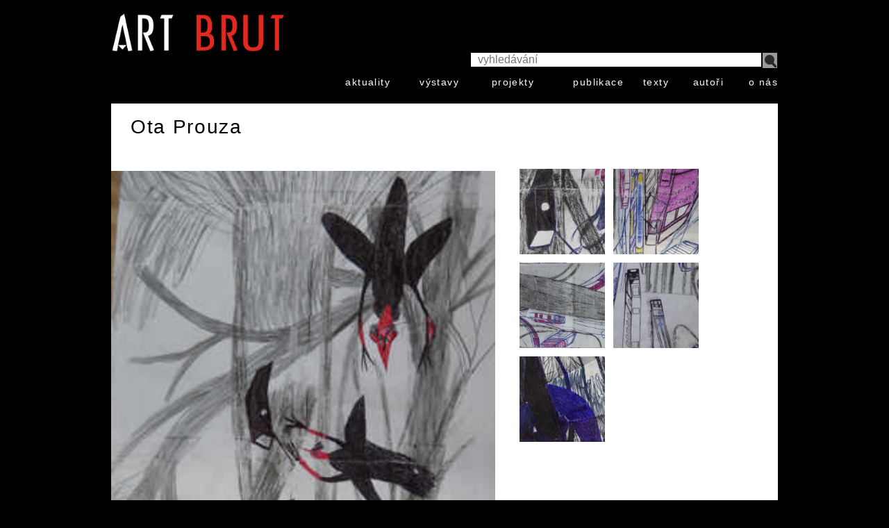

--- FILE ---
content_type: text/html; charset=UTF-8
request_url: https://www.artbrut.cz/index.php?manufacturers_id=561
body_size: 2540
content:
<!DOCTYPE html>
<html dir="LTR" lang="cs">
<head>
<meta name="viewport" content="width=device-width, initial-scale=1 maximum-scale=1" />
<meta http-equiv="Content-Type" content="text/html; charset=UTF-8" />
<title>Prouza, Ota, Artbrut.cz</title>
<base href="https://www.artbrut.cz/" />

<link rel="stylesheet" type="text/css" href="ext/jquery/ui/redmond/jquery-ui-1.10.4.min.css" />
<script type="text/javascript" src="ext/jquery/jquery-1.11.1.min.js"></script>
<script type="text/javascript" src="ext/jquery/ui/jquery-ui-1.10.4.min.js"></script>


<link rel="stylesheet" type="text/css" href="stylesheet.css" />
<link rel="canonical" href="https://www.artbrut.cz/index.php?manufacturers_id=561" />
</head>
<body>

<div id="bodyWrapper" class="container_24">

<div class=header><table border="0" width="100%" cellspacing="0" cellpadding="0" class=responsive id=#header><tr><a class="hamburger db fr" title="menu" href="https://www.artbrut.cz/index.php?manufacturers_id=561#menu"></a>
<a class="logo db fl" title="ArtBrut HomePage" href="https://www.artbrut.cz/index.php?osCsid=n0scu9l0nlud31a6o64mfgsvp3"></a><td align=right><table border="0" width="100%" cellspacing="0" cellpadding="0" id=menu><tr><form name="quick_find" action="advanced_search_result.php" method="get"><td colspan=9><table border="0" width="100%" cellspacing="0" cellpadding="0" class=fixed><tr><td><input class=search type="text" name="keywords" placeholder="&nbsp;&nbsp;vyhledávání" /><input type="hidden" name="search_in_description" value="1" /><td width=10><input type="submit" value="" class=lupa></table>
</form><tr class="menu-link"><td><a href="https://www.artbrut.cz/products_new.php?osCsid=n0scu9l0nlud31a6o64mfgsvp3">aktuality</a><td><a href="https://www.artbrut.cz/index.php?cPath=259&amp;osCsid=n0scu9l0nlud31a6o64mfgsvp3">výstavy</a><td><a href="https://www.artbrut.cz/index.php?cPath=284&amp;osCsid=n0scu9l0nlud31a6o64mfgsvp3">projekty</a><td><a href="https://www.artbrut.cz/index.php?cPath=260&amp;osCsid=n0scu9l0nlud31a6o64mfgsvp3">publikace</a><td><a href="https://www.artbrut.cz/index.php?cPath=270&amp;osCsid=n0scu9l0nlud31a6o64mfgsvp3">texty</a><td><a href="https://www.artbrut.cz/index_manufacturers.php?osCsid=n0scu9l0nlud31a6o64mfgsvp3">autoři</a><td><a href="https://www.artbrut.cz/index.php?cPath=280&amp;osCsid=n0scu9l0nlud31a6o64mfgsvp3">o nás</a></table></table></div>




<div id="bodyContent" class="grid_24 ">

<div class="contentContainer">
<h1>Ota Prouza</h1>
<div></div>


  <div class="contentText">

  <div><table class="responsive pr" style="left:-39px"><tr><td class="img-big">
<a href="https://www.artbrut.cz/product_info.php?manufacturers_id=561&amp;products_id=1007&amp;osCsid=n0scu9l0nlud31a6o64mfgsvp3"><img src="images/p1007-p4.jpg" alt="p4" title="p4" width="100%" height="auto" /></a>
<td class="thumbnails"><a href="https://www.artbrut.cz/index.php?manufacturers_id=561&amp;products_id=1006&amp;osCsid=n0scu9l0nlud31a6o64mfgsvp3" style="background:url(images/p1006-p3.jpg);background-position:center center;background-size:300px"><div>p3</div></a>
<a href="https://www.artbrut.cz/index.php?manufacturers_id=561&amp;products_id=1005&amp;osCsid=n0scu9l0nlud31a6o64mfgsvp3" style="background:url(images/p1005-p2.jpg);background-position:center center;background-size:300px"><div>p2</div></a>
<a href="https://www.artbrut.cz/index.php?manufacturers_id=561&amp;products_id=1004&amp;osCsid=n0scu9l0nlud31a6o64mfgsvp3" style="background:url(images/p1004-p1.jpg);background-position:center center;background-size:300px"><div>p1</div></a>
<a href="https://www.artbrut.cz/index.php?manufacturers_id=561&amp;products_id=1003&amp;osCsid=n0scu9l0nlud31a6o64mfgsvp3" style="background:url(images/p1003-p6.jpg);background-position:center center;background-size:300px"><div>p6</div></a>
<a href="https://www.artbrut.cz/index.php?manufacturers_id=561&amp;products_id=1002&amp;osCsid=n0scu9l0nlud31a6o64mfgsvp3" style="background:url(images/p1002-p5.jpg);background-position:center center;background-size:300px"><div>p5</div></a>
</table><p>Ota Prouza (*1959), žije více jak 50 let v Domově pro osoby se zdravotním postižením v Brtníkách na hranici chráněné krajinné oblasti České Švýcarsko na severu Čech. Ačkoliv jej odjakživa obklopovalo prostředí vesnice, lesů a zeleně, celý život je fascinován ruchem velkoměsta, dopravními tepnami, železnicemi a vším, co je spojeno s infrastrukturou. Pravidelně si kupuje publikace, kalendáře a časopisy, kde jsou fotografie měst, mrakodrapů, tramvajových i vlakových tratí a dálničních uzlů. Občas sice zbloudí k přírodním tématům (v takovém případě kreslí především stáda srn a ptáky v košatých korunách stromů), jeho hlavní inspirací je jednoznačně civilizace. Její tepot zachycuje do kreseb, které vytváří tužkou, pastelkami, fixem i propiskou na papíry poslepované do pruhů často dlouhých i několik metrů. Jeho barevné spektrum se odvíjí podle autorovy momentální nálady, často ale vychází i z toho „co bylo po ruce“. Na jedné kresbě často pracuje i několik týdnů. Dalším obsedantním tématem Oty Prouzy jsou sršni, kteří ho navštěvují ve snech. Strach z nich, ale zároveň fascinace jejich zvláštní krásou jsou natolik silné, že občas předčí ruch města a objevují se na obrazech ve velikosti kamiónů a natěsnaní v rojích v celé své děsivosti i hrozivé nádheře. Ota Prouza je téměř neustále v pohybu, nemarní čas. Vedle svého zaměstnání v rámci ústavu má své každodenní několikakilometrové denní procházky po okolí. K večeru pak usedá ke své tvorbě a snad pod vlivem prožitku ze své výpravy se utíká do velkého cestování bez omezení času, možností a prostoru, do světových metropolí ne menších než Praha, New York, nebo Tokio. Jejich mrakodrapy, ale především do nekonečna ubíhající a křížící se komunikace s kamiony, vlaky, tramvajemi, hasičskými vozy i sanitkami zachycuje Ota Prouza z ptačí perspektivy a vytváří tak seriál obrazů svého nekonečného velkého „tripu“.</p><br />
  </div>
  </div>

</div>


</div> <!-- bodyContent //-->



<div class="grid_24">
  <p style="text-align:center;font-size:75%">Copyright &copy; 2026 <a href="https://www.artbrut.cz/index.php?osCsid=n0scu9l0nlud31a6o64mfgsvp3">Artbrut.cz</a> | design Olga Ludvíková & osCommerce implementation by <a href="https://purehtml.cz">PureHTML</a></p>
</div>


</div> <!-- bodyWrapper //-->


</body>
</html>
